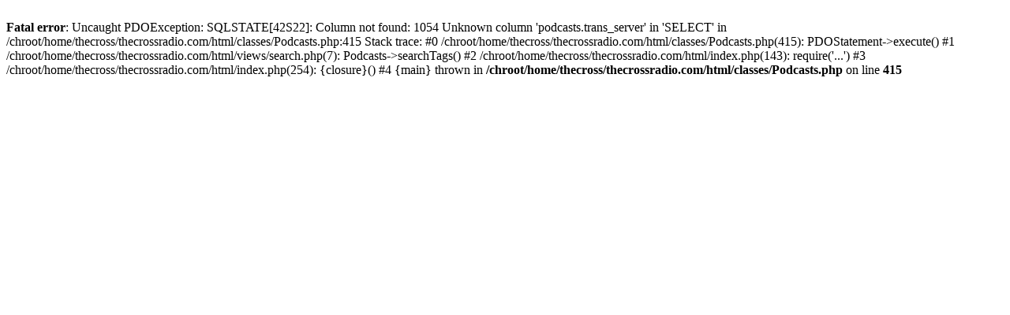

--- FILE ---
content_type: text/html; charset=UTF-8
request_url: https://www.thecrossradio.com/search/The_gospel/
body_size: 167
content:
		<br />
<b>Fatal error</b>:  Uncaught PDOException: SQLSTATE[42S22]: Column not found: 1054 Unknown column 'podcasts.trans_server' in 'SELECT' in /chroot/home/thecross/thecrossradio.com/html/classes/Podcasts.php:415
Stack trace:
#0 /chroot/home/thecross/thecrossradio.com/html/classes/Podcasts.php(415): PDOStatement-&gt;execute()
#1 /chroot/home/thecross/thecrossradio.com/html/views/search.php(7): Podcasts-&gt;searchTags()
#2 /chroot/home/thecross/thecrossradio.com/html/index.php(143): require('...')
#3 /chroot/home/thecross/thecrossradio.com/html/index.php(254): {closure}()
#4 {main}
  thrown in <b>/chroot/home/thecross/thecrossradio.com/html/classes/Podcasts.php</b> on line <b>415</b><br />
